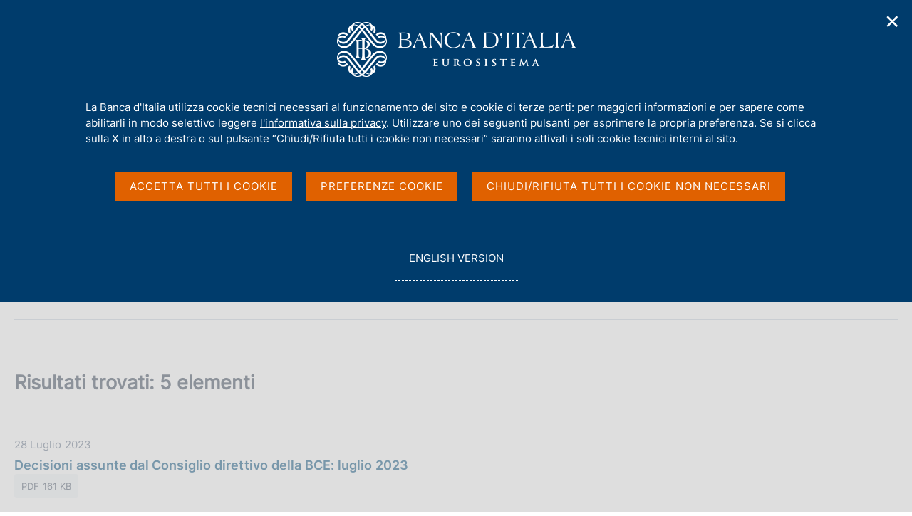

--- FILE ---
content_type: text/html;charset=UTF-8
request_url: https://www.bancaditalia.it/media/bce-comunicati/ricerca/ricerca.html?min_anno_pubblicazione=2023&max_anno_pubblicazione=2023&mese_pubblicazione=07
body_size: 11435
content:
<!DOCTYPE html>
<html lang="it" dir="ltr">

<head>
      
  
      
              
        
          <!-- <html_head v02.01> -->


  
                                                      

            <meta charset="utf-8" />
<meta http-equiv="X-UA-Compatible" content="IE=edge" />
<meta name="viewport" content="width=device-width,initial-scale=1.0,minimum-scale=1.0" />
<meta http-equiv="Content-Security-Policy"
content="default-src 'none';
script-src 'self'  https://s.ytimg.com https://webtrack.bancaditalia.it https://platform.twitter.com https://syndication.twitter.com https://cdn.syndication.twimg.com 'nonce-7y3cqIqlaq7LGg0MFJj65YCj8p0GTQ3u';
style-src 'self' https://fonts.googleapis.com https://platform.twitter.com https://syndication.twitter.com https://ton.twimg.com 'unsafe-inline';
img-src 'self' blob: data: https://i.ytimg.com https://webtrack.bancaditalia.it https://platform.twitter.com https://syndication.twitter.com https://pbs.twimg.com https://abs.twimg.com https://ton.twimg.com;
media-src 'self';
frame-src 'self' https://videoplayer.bancaditalia.it https://www.youtube-nocookie.com   https://platform.twitter.com https://syndication.twitter.com https://cp.horusplayer.com https://player-bdi.iwcast.it https://w.soundcloud.com https://api.soundcloud.com;
font-src 'self' https://fonts.gstatic.com;
connect-src 'self'">
<meta name="twitter:widgets:csp" content="on">
<meta name="twitter:dnt" content="on">
<title>Banca d'Italia - bce-comunicati</title>
<link rel="icon" href="/application/themes/bdi2/img/favicon.png">
<meta name="robots" content="NOINDEX, NOFOLLOW" />
<meta name="copyright" content="(c) Banca d'Italia" />
<meta name="Reply-to" content="webmaster@bancaditalia.it" />
<meta name="author" content="Banca d'Italia" />
<meta property="og:type" content="article" />
<meta property="og:title" content="&#66;&#97;&#110;&#99;&#97;&#32;&#100;&#39;&#73;&#116;&#97;&#108;&#105;&#97;&#32;&#45;&#32;&#98;&#99;&#101;&#45;&#99;&#111;&#109;&#117;&#110;&#105;&#99;&#97;&#116;&#105;" />
<meta property="og:description" content="" />
<meta property="og:url" content="https%3A%2F%2Fwww.bancaditalia.it%2Fmedia%2Fbce-comunicati%2Fricerca%2Fricerca.html%3Fcom.dotmarketing.htmlpage.language%3D102" />
<meta property="og:image" content="https://www.bancaditalia.it/application/themes/bdi2/img/logoGenericoSocial.png" />
<meta property="og:image:type" content="image/png" />
<meta property="og:image:width" content="336" />
<meta property="og:image:height" content="336" />
<meta name="keywords" content="" />
<link rel="stylesheet" href="/application/themes/bdi2/css/site.css" />
<link rel="stylesheet" href="/application/themes/bdi2/css/print.css" />
<script src="/application/themes/bdi2/js/vendor/jquery.js"></script>
  <link href="/application/themes/bdi2/css/cookiePrivacy.css" rel="stylesheet">
  <script src="/application/themes/bdi2/js/cookiePrivacy2.js"></script>
<script src="/application/themes/bdi2/js/plugins.js"></script>
<script src="/application/themes/bdi2/js/splide/splide.js"></script>
<script src="/application/themes/bdi2/js/splideHome.js"></script>
<script src="/application/themes/bdi2/js/bdi-form.js"></script>
<script src="/application/themes/bdi2/js/site.js"></script>

<!-- </html_head v02.01> -->
      
      
  
  </head>
<body>

    <div class="bdi bdi-page-container">
      <a href="#main" class="skip"> Vai al contenuto principale </a>
          
  
      
              
        
                                          

<div class="bdi-header" role="banner">
    <div class="bdi-wrapper">
        <div id="main-nav-wrapper">

            <div id="bdi-hader-content">

                <div class="bdi-header-col-left">
                                      
                    <div class="bdi-header-hamburger">
                        <button type="button" class="bdi-hamburger-menu-icon custom-navbar-toggler" id="hamburgerButton"
                            aria-label="Apri menu di navigazione" aria-controls="menu" aria-expanded="false"
                            data-bs-toggle="navbarcollapsible" data-bs-target="#bdi-navbar">
                            <div class="sr-only">Apri menu di navigazione</div>
                        </button>
                    </div>

                    <div class="wrap-logo-header">
                       <a href="/homepage/index.html" class="logo" title="Torna alla home page" >
                            <div class="sr-only">Home page</div>
                            <img alt="" src="/application/themes/bdi2/img/bdi-logo.svg" aria-hidden="true" />
                        </a>
                    </div>

                </div>

                <div class="bdi-header-col-right">
                    <div class="bdi-header-col-right-wrap">

                        <!-- START MAIN MENU -->
                        <div class="bdi-header-col-right-wrap-menu">

                            <nav id="bdi-menu-desk" class="menu-wrapper navbar has-megamenu"
                                aria-label="Menu principale">
                                <div class="navbar-collapsable" id="bdi-navbar">

                                    <div class="menu-wrapper">

                                        <!-- START WAPPER Close Button -->
                                        <div class="bdi-hamburger-menu-top">
                                            <div class="bdi-hamburger-menu-banner-wrap">
                                                <div class="bdi-wrapper">
                                                    <div class="bdi-hamburger-menu-banner">
                                                        <h2 tabindex="-1">Menu</h2>
                                                        <div class="close-div">
                                                            <button type="button" aria-label="Chiudi il menu"
                                                                class="close-menu" id="closeHamburgerButton">
                                                                <span aria-hidden="true">Chiudi</span>
                                                            </button>
                                                        </div>
                                                    </div>
                                                </div>
                                            </div>

                                            <!-- START LANG -->
                                            <div class="bdi-wrapper">
                                                <div class="bdi-hamburger-language">
                                                    <div class="language-list">
                                                                                                                    <div class="item-lang">
                                                                <span class="burger-lang-selected" aria-hidden="true">IT</span>
                                                            </div>
                                                            <div class="item-lang">
                                                                <a href="/media/bce-comunicati/ricerca/ricerca.html?com.dotmarketing.htmlpage.language=1&amp;min_anno_pubblicazione=2023&amp;max_anno_pubblicazione=2023&amp;mese_pubblicazione=07" title="English Version" class="dropdown-item">
                                                                    <span class="burger-lang-not-selected" aria-hidden="true">EN</span>
                                                                    <div class="sr-only">Go to english version</div>
                                                                </a>
                                                            </div>
                                                                                                            </div>
                                                </div>
                                            </div>

                                        </div>
                                        <!-- END WAPPER Close Button -->

                                        <ul class="navbar-nav">

                                                                                      
                                            
                                              
                                                                                                                                      
                                                                                            
                                              
                                                                                                    
  
      
              
        
          <!-- megamenu voce 1 -->
<li class="bdi-nav-item nav-item dropdown megamenu bdi-menu-first-lev-list">
    <button type="button" class="nav-link dropdown-toggle" data-bs-toggle="dropdown" aria-expanded="false" id="bdi-menu-voce-1" data-focus-mouse="false">
        <span>Chi siamo</span>
    </button>

    <div class="dropdown-menu" role="region"
        aria-labelledby="bdi-menu-voce-1">
        <div class="megamenu">
            <div class="megamenu-row">

                <div class="megamenu-col megamenu-col-4">
                    <div role="group" aria-labelledby="bdi-menu-voce-1-col-1" class="megamenu-col-4-content">
                        <span id="bdi-menu-voce-1-col-1" class="titleSection-menu">Chi siamo</span>
                        		                        <div class="bdi-menu-col-1-sub-1">
                                                            <p>La Banca d'Italia è la banca centrale della Repubblica italiana e persegue finalità d'interesse generale nel settore monetario e finanziario. È parte dell'Eurosistema, composto dalle banche centrali nazionali dell'area euro e dalla Banca centrale europea.</p>
                                                        <a class="megamenu-section-internal-link" href="/chi-siamo/">
                                Vai alla pagina Chi siamo
                            </a>
                        </div>
                        <div class="bdi-menu-col-1-sub-2">

                                                            <img src="/images/megamenu/acquerello-2.png
" alt="Immagine della sezione Chi siamo" aria-hidden="true">
                            
                                                                                                <a class="megamenu-section-internal-link" href="/servizi-cittadino/musei-collezioni/prenotazioni-on-line/index.html">
                                        Visite a Palazzo Koch <div class="sr-only">(si apre in una nuova finestra)</div>
                                    </a>
                                                                                    </div>
                    </div>
                </div>

                <div class="megamenu-col megamenu-col-8">
                    <div role="group" aria-labelledby="bdi-menu-voce-1-col-2" class="megamenu-col-4-content">
                        <span id="bdi-menu-voce-1-col-2" class="titleSection-menu">In questa sezione</span>
                        <div class="bdi-menu-col-2-sub-1">
                            <div class="bdi-menu-col-2-sub-wrap-top">
                                <div class="megamenu-row">

                                    
                                        <div class="megamenu-col">
                                            <div class="col-voci-menu col-voci-menu-sx">
                                                <div class="link-list-wrapper">
                                                    <ul class="link-list">
                                                        <ul class="link-list">
        <li><a class="list-item dropdown-item" href="/chi-siamo/storia/index.html"><span>Storia</span></a></li>
        <li><a class="list-item dropdown-item" href="/chi-siamo/funzioni-governance/index.html"><span>Funzioni e governance</span></a></li>
        <li><a class="list-item dropdown-item" href="/chi-siamo/organizzazione/index.html"><span>Organizzazione</span></a></li>
        <li><a class="list-item dropdown-item" href="/chi-siamo/eurosistema/index.html"><span>Eurosistema</span></a></li>
        <li><a class="list-item dropdown-item" href="/chi-siamo/personale/index.html"><span>Personale</span></a></li>
        <li><a class="list-item dropdown-item" href="/chi-siamo/lavorare-bi/index.html"><span>Lavorare in Banca d'Italia</span></a></li>
        <li><a class="list-item dropdown-item" href="/chi-siamo/sostenibilita/index.html"><span>La Banca d'Italia e la sostenibilità ambientale e sociale</span></a></li>
        <li><a class="list-item dropdown-item" href="/chi-siamo/cybersicurezza/index.html"><span>La Banca d'Italia per la cybersicurezza</span></a></li>
        <li><a class="list-item dropdown-item" href="/chi-siamo/responsabile-trasparenza/index.html"><span>Etica, prevenzione corruzione, trasparenza e protezione dati personali</span></a></li>
        <li><a class="list-item dropdown-item" href="/chi-siamo/beni-immobili/index.html"><span>Patrimonio immobiliare della Banca d'Italia</span></a></li>
</ul>
                                                    </ul>
                                                </div>
                                            </div>
                                        </div>

                                        <div class="megamenu-col">
                                            <div class="col-voci-menu col-voci-menu-dx">
                                                <div class="link-list-wrapper">
                                                    <ul class="link-list">
                                                        <ul class="link-list">
                                                                                                            <li><a class="list-item dropdown-item" href="/chi-siamo/asbi/index.html"><span>Archivio storico</span></a></li>
                                                                                                            <li><a class="list-item dropdown-item" href="/chi-siamo/biblioteca/index.html"><span>Biblioteca</span></a></li>
                                                                                                            <li><a class="list-item dropdown-item" href="/chi-siamo/bilancio/index.html"><span>Bilancio e situazioni contabili mensili</span></a></li>
                                                                                                            <li><a class="list-item dropdown-item" href="/chi-siamo/procedimenti-amministrativi/index.html"><span>Procedimenti amministrativi e diritto di accesso</span></a></li>
                                                                                                            <li><a class="list-item dropdown-item" href="/chi-siamo/provvedimenti/index.html"><span>Provvedimenti e accordi con altre autorità</span></a></li>
                                                                                                            <li><a class="list-item dropdown-item" href="/chi-siamo/partecipazioni-societa/index.html"><span>Partecipazioni in Società</span></a></li>
                                                                                                            <li><a class="list-item dropdown-item" href="/chi-siamo/consulenti/index.html"><span>Incarichi di consulenza e di collaborazione professionale</span></a></li>
                                                                                                            <li><a class="list-item dropdown-item" href="/chi-siamo/bandigara/index.html"><span>Bandi di gara, contratti e fatturazione elettronica</span></a></li>
                                                                                                    </ul>
                                                      <li class="list-link-first">
                                                        <a class="list-item dropdown-item" href="/chi-siamo/">
                                                          <span>Vai alla pagina Chi siamo</span>
                                                        </a>
                                                      </li>
                                                  </ul>
                                                </div>
                                            </div>
                                        </div>

                                    
                                </div>

                                <div class="bdi-menu-col-2-sub-wrap-bottom" role="group" aria-labelledby="bdi-menu-voce-1-col-2-sub">
                                                                            <span id="bdi-menu-voce-1-col-2-sub" class="titleSection-menu">Link utili</span>
                                        <div class="bdi-menu-col-2-sub-wrap-bottom-link-group">
                                            <ul>
                                                                                                <li>
                                                                                                            <a class="bdi-menu-external-link" href="/footer/trasparenza/index.html">
                                                            Trasparenza
                                                        </a>
                                                                                                    </li>
                                                                                                                                                <li>
                                                                                                            <a class="bdi-menu-external-link" href="/pubblicazioni/relazione-gest-sostenibilita/index.html" >
                                                            Relazione sulla gestione e sulla sostenibilità
                                                        </a>
                                                                                                    </li>
                                                                                                                                                <li>
                                                                                                            <a class="bdi-menu-external-link" href="/footer/contatti/index.html">
                                                            Contatti
                                                        </a>
                                                                                                    </li>
                                                                                            </ul>
                                        </div>
                                                                    </div>
                            </div>
                        </div>
                    </div>
                </div>

            </div>
        </div>
    </div>
</li>
      
      
  
                                                  
                                                                                            
                                            
                                              
                                                                                                                                      
                                                                                            
                                              
                                                                                                    
  
      
              
        
          <!-- megamenu voce 2 -->
<li class="bdi-nav-item nav-item dropdown megamenu bdi-menu-first-lev-list">
    <button type="button" class="nav-link dropdown-toggle" data-bs-toggle="dropdown" aria-expanded="false" id="bdi-menu-voce-2" data-focus-mouse="false">
        <span>Compiti</span>
    </button>
    <div class="dropdown-menu" role="region" aria-labelledby="bdi-menu-voce-2">
        <div class="megamenu">
            <div class="megamenu-row">

                <div class="megamenu-col megamenu-col-4">
                    <div role="group" aria-labelledby="bdi-menu-voce-2-col-1" class="megamenu-col-4-content">
                        <span id="bdi-menu-voce-2-col-1" class="titleSection-menu">Compiti</span>
                        		                        <div class="bdi-menu-col-1-sub-1">
                                                            <p>Le principali funzioni della Banca d'Italia sono dirette ad assicurare la stabilità monetaria e la stabilità finanziaria, requisiti indispensabili per un duraturo sviluppo dell'economia.</p>
                                                        <a class="megamenu-section-internal-link" href="/compiti/">
                                Vai alla pagina Compiti
                            </a>
                        </div>
                        <div class="bdi-menu-col-1-sub-2">

                                                            <img src="/images/megamenu/podcast-megamenu.jpg
" alt="Immagine della sezione Compiti" aria-hidden="true">
                                                        
                                                                                                <a class="megamenu-section-internal-link" href="/media/podcast/centrale">
                                        Vai al podcast "Centrale" <div class="sr-only">(si apre in una nuova finestra)</div>
                                    </a>
                                                                                    </div>
                    </div>
                </div>

                <div class="megamenu-col megamenu-col-8">
                    <div role="group" aria-labelledby="bdi-menu-voce-2-col-2" class="megamenu-col-4-content">
                        <span id="bdi-menu-voce-2-col-2" class="titleSection-menu">In questa sezione</span>
                        <div class="bdi-menu-col-2-sub-1">
                            <div class="bdi-menu-col-2-sub-wrap-top">
                                <div class="megamenu-row">

                                    
                                        <div class="megamenu-col">
                                            <div class="col-voci-menu col-voci-menu-sx">
                                                <div class="link-list-wrapper">
                                                    <ul class="link-list">
                                                        <ul class="link-list">
                                                                                                            <li><a class="list-item dropdown-item" href="/compiti/polmon-garanzie/index.html"><span>Attuazione della politica monetaria ed Emergency Liquidity Assistance</span></a></li>
                                                                                                            <li><a class="list-item dropdown-item" href="/compiti/operazioni-cambi/index.html"><span>Attività sul mercato dei cambi</span></a></li>
                                                                                                            <li><a class="list-item dropdown-item" href="/compiti/riserve-portafoglio-rischi/index.html"><span>Riserve in valuta e oro, portafoglio di investimento e servizi di gestione patrimoniale</span></a></li>
                                                                                                            <li><a class="list-item dropdown-item" href="/compiti/emissione-euro/index.html"><span>Emissione euro</span></a></li>
                                                                                                            <li><a class="list-item dropdown-item" href="/compiti/sistema-pagamenti/index.html"><span>Gestione dei sistemi di pagamento</span></a></li>
                                                                                                            <li><a class="list-item dropdown-item" href="/compiti/sispaga-mercati/index.html"><span>Sorveglianza sui mercati e sul sistema dei pagamenti</span></a></li>
                                                                                                            <li><a class="list-item dropdown-item" href="/compiti/tesoreria/index.html"><span>Tesoreria</span></a></li>
                                                                                                            <li><a class="list-item dropdown-item" href="/compiti/operazioni-mef/index.html"><span>Aste in titoli di Stato e altre operazioni per conto del Tesoro</span></a></li>
                                                                                                    </ul>
                                                    </ul>
                                                </div>
                                            </div>
                                        </div>

                                        <div class="megamenu-col">
                                            <div class="col-voci-menu col-voci-menu-dx">
                                                <div class="link-list-wrapper">
                                                    <ul class="link-list">
                                                        <ul class="link-list">
<li><a class="list-item dropdown-item" href="/compiti/ricerca-economica/index.html"><span>Ricerca, statistiche e relazioni internazionali</span></a></li>
<li><a class="list-item dropdown-item" href="/compiti/vigilanza/index.html"><span>Vigilanza sul sistema bancario e finanziario</span></a></li>
<li><a class="list-item dropdown-item" href="/compiti/tutela-educazione/index.html"><span>Tutela della clientela ed educazione finanziaria</span></a></li>
<li><a class="list-item dropdown-item" href="/compiti/risoluzione-gestione-crisi/index.html"><span>Risoluzione e gestione delle crisi</span></a></li>
<li><a class="list-item dropdown-item" href="/compiti/supervisione-normativa-antiriciclaggio/index.html"><span>Supervisione e Normativa Antiriciclaggio</span></a></li>
<li><a class="list-item dropdown-item" href="/compiti/stabilita-finanziaria/index.html"><span>Stabilit&agrave; finanziaria</span></a></li>
</ul>
                                                      <li class="list-link-first">
                                                        <a class="list-item dropdown-item" href="/compiti/">
                                                          <span>Vai alla pagina Compiti</span>
                                                        </a>
                                                      </li>
                                                    </ul>
                                                </div>
                                            </div>
                                        </div>

                                    
                                </div>
                                <div class="bdi-menu-col-2-sub-wrap-bottom" role="group" aria-labelledby="bdi-menu-voce-2-col-2-sub">
                                                                            <span id="bdi-menu-voce-2-col-2-sub" class="titleSection-menu">Link utili</span>
                                        <div class="bdi-menu-col-2-sub-wrap-bottom-link-group">
                                            <ul>
                                                                                                <li>
                                                                                                            <a class="bdi-menu-external-link" href="/focus/euro-digitale/index.html">
                                                            Euro Digitale
                                                        </a>
                                                                                                    </li>
                                                                                                                                                <li>
                                                                                                            <a href="https://tassidicambio.bancaditalia.it/terzevalute-wf-ui-web/" target="_blank" rel="noopener noreferrer">
                                                            Portale dei tassi di cambio <div class="sr-only">(si apre in una nuova finestra)</div>
                                                        </a>
                                                                                                    </li>
                                                                                                                                                <li>
                                                                                                            <a class="bdi-menu-external-link" href="/focus/milano-hub/index.html">
                                                            MilanoHub
                                                        </a>
                                                                                                    </li>
                                                                                            </ul>
                                        </div>
                                                                    </div>
                            </div>
                        </div>
                    </div>
                </div>

            </div>
        </div>
    </div>
</li>
      
      
  
                                                  
                                                                                            
                                            
                                              
                                                                                                                                      
                                                                                            
                                              
                                                                                                    
  
      
              
        
          <!-- megamenu voce 3 -->
<li class="bdi-nav-item nav-item dropdown megamenu bdi-menu-first-lev-list">
    <button type="button" class="nav-link dropdown-toggle" data-bs-toggle="dropdown" aria-expanded="false" id="bdi-menu-voce-3" data-focus-mouse="false">
        <span>Servizi al cittadino</span>
    </button>
    <div class="dropdown-menu" role="region" aria-labelledby="bdi-menu-voce-3">
        <div class="megamenu">
            <div class="megamenu-row">

                <div class="megamenu-col megamenu-col-4">
                    <div role="group" aria-labelledby="bdi-menu-voce-3-col-1" class="megamenu-col-4-content">
                        <span id="bdi-menu-voce-3-col-1" class="titleSection-menu">Servizi al cittadino</span>
                        		                        <div class="bdi-menu-col-1-sub-1">
                                                            <p>Qui è possibile accedere ai servizi offerti dalla Banca d'Italia ai cittadini. In ciascuna sezione sono disponibili le informazioni di riferimento ed eventuali moduli.</p>
                                                        <a class="megamenu-section-internal-link" href="/servizi-cittadino/">
                                Vai alla pagina Servizi al cittadino
                            </a>
                        </div>
                        <div class="bdi-menu-col-1-sub-2">

                                                            <img src="/images/megamenu/servizi-cittadino.jpg
" alt="Immagine della sezione Servizi al cittadino" aria-hidden="true">
                                                        
                                                                                                <a class="megamenu-section-external-link" href="https://servizionline.bancaditalia.it/" target="_blank" rel="noopener noreferrer">
                                        Vai alla piattaforma dei Servizi on line <div class="sr-only">(si apre in una nuova finestra)</div>
                                    </a>
                                                                                    </div>
                    </div>
                </div>

                <div class="megamenu-col megamenu-col-8">
                    <div role="group" aria-labelledby="bdi-menu-voce-3-col-2" class="megamenu-col-4-content">
                        <span id="bdi-menu-voce-3-col-2" class="titleSection-menu">In questa sezione</span>
                        <div class="bdi-menu-col-2-sub-1">
                            <div class="bdi-menu-col-2-sub-wrap-top">
                                <div class="megamenu-row">

                                    
                                        <div class="megamenu-col">
                                            <div class="col-voci-menu col-voci-menu-sx">
                                                <div class="link-list-wrapper">
                                                    <ul class="link-list">
                                                        <ul class="link-list">
<li><a class="list-item dropdown-item" href="/servizi-cittadino/servizi/esposti/index.html"><span>Presentazione di esposti</span></a></li>
<li><a class="list-item dropdown-item" href="/servizi-cittadino/servizi/ricorso-abf/index.html"><span>Ricorsi all'Arbitro Bancario Finanziario</span></a></li>
<li><a class="list-item dropdown-item" href="/servizi-cittadino/servizi/accesso-cr/index.html"><span>Accesso ai dati della Centrale dei Rischi</span></a></li>
<li><a class="list-item dropdown-item" href="/servizi-cittadino/servizi/accesso-cai/index.html"><span>Accesso ai dati della Centrale di allarme interbancaria</span></a></li>
<li><a class="list-item dropdown-item" href="/servizi-cittadino/servizi/albi-elenchi/index.html"><span>Consultazione albi ed elenchi di banche e altri intermediari</span></a></li>
  
  
  <li><a class="list-item dropdown-item" href="/servizi-cittadino/musei-e-visite/index.html"><span>Musei e visite</span></a></li>
<li><a class="list-item dropdown-item" href="/servizi-cittadino/mostre-ed-eventi/index.html"><span>Mostre ed eventi</span></a></li>
  
  
  
  
</ul>
                                                    </ul>
                                                </div>
                                            </div>
                                        </div>

                                        <div class="megamenu-col">
                                            <div class="col-voci-menu col-voci-menu-dx">
                                                <div class="link-list-wrapper">
                                                    <ul class="link-list">
                                                        <ul class="link-list">
<li><a class="list-item dropdown-item" href="/servizi-cittadino/servizi/vaglia-cambiari/index.html"><span>Pagamento dei vaglia cambiari</span></a></li>
<li><a class="list-item dropdown-item" href="/servizi-cittadino/servizi/servizi-tesoreria/index.html"><span>Incassi e versamenti in Tesoreria dello Stato</span></a></li>
<li><a class="list-item dropdown-item" href="/servizi-cittadino/servizi/cambio-banconote/index.html"><span>Cambio di banconote e monete</span></a></li>
<li><a class="list-item dropdown-item" href="/servizi-cittadino/servizi/banconote-sospette/index.html"><span>Verifica delle banconote sospette di falsit&agrave;</span></a></li>
<li><a class="list-item dropdown-item" href="/servizi-cittadino/servizi/accesso-asbi/index.html"><span>Servizi dell'Archivio Storico</span></a></li>
<li><a class="list-item dropdown-item" href="/servizi-cittadino/servizi/servizi-biblioteca/index.html"><span>Servizi della biblioteca</span></a></li>
</ul>
                                                      <li class="list-link-first">
                                                        <a class="list-item dropdown-item" href="/servizi-cittadino/">
                                                          <span>Vai alla pagina Servizi al cittadino</span>
                                                        </a>
                                                      </li>
                                                    </ul>
                                                </div>
                                            </div>
                                        </div>

                                    
                                </div>
                                
                                <div class="bdi-menu-col-2-sub-wrap-bottom" role="group" aria-labelledby="bdi-menu-voce-3-col-2-sub">
                                                                            <span id="bdi-menu-voce-3-col-2-sub" class="titleSection-menu">Link utili</span>
                                        <div class="bdi-menu-col-2-sub-wrap-bottom-link-group">
                                            <ul>
                                                                                                <li>
                                                                                                            <a class="bdi-menu-external-link" href="/servizi-cittadino/musei-collezioni/collezione-arte/index.html">
                                                            Collezione d'arte
                                                        </a>
                                                                                                    </li>
                                                                                                                                                <li>
                                                                                                            <a class="bdi-menu-external-link" href="/focus/cybersicurezza/truffe-cyber" >
                                                            Cosa fare se si viene truffati
                                                        </a>
                                                                                                    </li>
                                                                                                                                                <li>
                                                                                                            <a href="https://economiapertutti.bancaditalia.it/" target="_blank" rel="noopener noreferrer">
                                                            Portale dell'educazione finanziaria <div class="sr-only">(si apre in una nuova finestra)</div>
                                                        </a>
                                                                                                    </li>
                                                                                            </ul>
                                        </div>
                                                                    </div>
                            </div>
                        </div>
                    </div>
                </div>

            </div>
        </div>
    </div>
</li>
      
      
  
                                                  
                                                                                            
                                            
                                              
                                                                                                                                      
                                                                                            
                                              
                                                                                                    
  
      
              
        
          <!-- megamenu voce 4 -->
<li class="bdi-nav-item nav-item dropdown megamenu bdi-menu-first-lev-list">
    <button type="button" class="nav-link dropdown-toggle" data-bs-toggle="dropdown" aria-expanded="false" id="bdi-menu-voce-4" data-focus-mouse="false">
        <span>Pubblicazioni</span>
    </button>

    <div class="dropdown-menu" role="region"
        aria-labelledby="bdi-menu-voce-4">
        <div class="megamenu">
            <div class="megamenu-row">

                <div class="megamenu-col megamenu-col-4">
                    <div role="group" aria-labelledby="bdi-menu-voce-4-col-1" class="megamenu-col-4-content">
                        <span id="bdi-menu-voce-4-col-1" class="titleSection-menu">Pubblicazioni</span>
                        		                        <div class="bdi-menu-col-1-sub-1">
                                                            <p>Le pubblicazioni della Banca d'Italia riflettono le attività svolte dall'Istituto e sono a carattere economico-finanziario, storico e giuridico.</p>
                                                        <a class="megamenu-section-internal-link" href="/pubblicazioni/index.html">
                                Vai alla pagina Pubblicazioni
                            </a>
                        </div>
                        <div class="bdi-menu-col-1-sub-2">

                                                            <img src="/images/megamenu/menu-media.jpg
" alt="Immagine della sezione Pubblicazioni" aria-hidden="true">
                            
                                                                                                <a class="megamenu-section-internal-link" href="/media/agenda/index.html?agenda-filter=pubblicazioni&filter=pubblicazioni">
                                        Agenda delle pubblicazioni <div class="sr-only">(si apre in una nuova finestra)</div>
                                    </a>
                                                                                    </div>
                    </div>
                </div>

                <div class="megamenu-col megamenu-col-8">
                    <div role="group" aria-labelledby="bdi-menu-voce-4-col-2" class="megamenu-col-4-content">
                        <span id="bdi-menu-voce-4-col-2" class="titleSection-menu">In questa sezione</span>
                        <div class="bdi-menu-col-2-sub-1">
                            <div class="bdi-menu-col-2-sub-wrap-top">
                                <div class="megamenu-row">

                                    
                                        <div class="megamenu-col">
                                            <div class="col-voci-menu col-voci-menu-sx">
                                                <div class="link-list-wrapper">
                                                    <ul class="link-list">
                                                        <ul class="link-list">
    <li><a class="list-item dropdown-item" href="/pubblicazioni/menu/pubblicazioni-istituzionali.html"><span>Pubblicazioni istituzionali</span></a></li>
    <li><a class="list-item dropdown-item" href="/pubblicazioni/menu/interventi-memorie.html"><span>Interventi</span></a></li>
    <li><a class="list-item dropdown-item" href="/pubblicazioni/menu/ricerca-analisi.html"><span>Ricerca e analisi</span></a></li>
    <li><a class="list-item dropdown-item" href="/pubblicazioni/menu/educazione-finanziaria.html"><span>Educazione finanziaria</span></a></li>    
    <!--li><a class="list-item dropdown-item" href="/pubblicazioni/menu/pubblicazioni-giuridiche.html"><span>Pubblicazioni giuridiche</span></a></li-->
</ul>
                                                    </ul>
                                                </div>
                                            </div>
                                        </div>

                                        <div class="megamenu-col">
                                            <div class="col-voci-menu col-voci-menu-dx">
                                                <div class="link-list-wrapper">
                                                    <ul class="link-list">
                                                        <ul class="link-list">
  <li><a class="list-item dropdown-item" href="/pubblicazioni/menu/pubblicazioni-bce.html"><span>Pubblicazioni BCE</span></a></li>
      <li><a class="list-item dropdown-item" href="/pubblicazioni/menu/statistiche.html"><span>Pubblicazioni statistiche</span></a></li>
    <!--li><a class="list-item dropdown-item" href="/pubblicazioni/menu/mercati-sistemi-pagamento.html"><span>Pubblicazioni su mercati e sistemi di pagamento</span></a></li-->
    <li><a class="list-item dropdown-item" href="/pubblicazioni/menu/pubblicazioni-dismesse.html"><span>Pubblicazioni dismesse</span></a></li>
    <!--li><a class="list-item dropdown-item" href="/pubblicazioni/menu/pubblicazioni-vigilanza.html"><span>Pubblicazioni di vigilanza</span></a></li>
    <li><a class="list-item dropdown-item" href="/pubblicazioni/menu/pubblicazioni-archivistiche-bibliografiche.html"><span>Pubblicazioni archivistiche e bibliografiche</span></a></li>
    <li><a class="list-item dropdown-item" href="/pubblicazioni/menu/pubblicazioni-educazione-finanziaria.html"><span>Pubblicazioni sull'educazione finanziaria</span></a></li>
    <li><a class="list-item dropdown-item" href="/pubblicazioni/menu/atti-seminari-convegni.html"><span>Atti, seminari e convegni</span></a></li-->

</ul>
                                                      <li class="list-link-first">
                                                        <a class="list-item dropdown-item" href="/pubblicazioni/">
                                                          <span>Vai alla pagina Pubblicazioni</span>
                                                        </a>
                                                      </li>
                                                  </ul>
                                                </div>
                                            </div>
                                        </div>

                                    
                                </div>

                                <div class="bdi-menu-col-2-sub-wrap-bottom" role="group" aria-labelledby="bdi-menu-voce-4-col-2-sub">
                                                                            <span id="bdi-menu-voce-4-col-2-sub" class="titleSection-menu">Modalità di navigazione delle pubblicazioni</span>
                                        <div class="bdi-menu-col-2-sub-wrap-bottom-link-group">
                                            <ul>
                                                                                                <li>
                                                                                                            <a class="bdi-menu-external-link" href="/pubblicazioni/pubblicazioni-per-categoria.html">
                                                            Ordinamento categorico
                                                        </a>
                                                                                                    </li>
                                                                                                                                                <li>
                                                                                                            <a class="bdi-menu-external-link" href="/pubblicazioni/elenco-alfabetico-pubblicazioni.html" >
                                                            Ordinamento alfabetico
                                                        </a>
                                                                                                    </li>
                                                                                                                                            </ul>
                                        </div>
                                                                    </div>
                            </div>
                        </div>
                    </div>
                </div>

            </div>
        </div>
    </div>
</li>
      
      
  
                                                  
                                                                                            
                                            
                                              
                                                                                                                                      
                                                                                            
                                              
                                                                                                    
  
      
              
        
          <!-- megamenu voce 5 -->
<li class="bdi-nav-item nav-item dropdown megamenu bdi-menu-first-lev-list">
    <button type="button" class="nav-link dropdown-toggle" data-bs-toggle="dropdown" aria-expanded="false" id="bdi-menu-voce-5" data-focus-mouse="false">
        <span>Statistiche</span>
    </button>
    <div class="dropdown-menu" role="region" aria-labelledby="bdi-menu-voce-5">
        <div class="megamenu">
            <div class="megamenu-row">

                <div class="megamenu-col megamenu-col-4">
                    <div role="group" aria-labelledby="bdi-menu-voce-3-col-5" class="megamenu-col-4-content">
                        <span id="bdi-menu-voce-3-col-1" class="titleSection-menu">Statistiche</span>
                        		                        <div class="bdi-menu-col-1-sub-1">
                                                            <p>Le ricerche, le analisi empiriche e i confronti internazionali sviluppati in Banca d'Italia si fondano su un vasto patrimonio di statistiche, elaborate e diffuse seguendo i migliori standard internazionali e messe a disposizione del pubblico.</p>
                                                        <a class="megamenu-section-internal-link" href="/statistiche/">
                                Vai alla pagina Statistiche
                            </a>
                        </div>
                        <div class="bdi-menu-col-1-sub-2">

                                                            <img src="/images/megamenu/Stats-4.jpg
" alt="Immagine della sezione Statistiche" aria-hidden="true">
                                                        
                                                                                                <a class="megamenu-section-external-link" href="https://youtu.be/00ynUpG3VBU" target="_blank" rel="noopener noreferrer">
                                        Vai al video "The Dissemination of Banca d'Italia’s microdata" <div class="sr-only">(si apre in una nuova finestra)</div>
                                    </a>
                                                                                    </div>
                    </div>
                </div>

                <div class="megamenu-col megamenu-col-8">
                    <div role="group" aria-labelledby="bdi-menu-voce-4-col-2" class="megamenu-col-4-content">
                        <span id="bdi-menu-voce-4-col-2" class="titleSection-menu">In questa sezione</span>
                        <div class="bdi-menu-col-2-sub-1">
                            <div class="bdi-menu-col-2-sub-wrap-top">
                                <div class="megamenu-row">

                                    
                                        <div class="megamenu-col">
                                            <div class="col-voci-menu col-voci-menu-sx">
                                                <div class="link-list-wrapper">
                                                    <ul class="link-list">
                                                        <div role="group" aria-labelledby="bdi-menu-voce-4-col-2-innnest-group-1" class="megamenu-innest-group"><span id="bdi-menu-voce-4-col-2-innnest-group-1" class="titleSection-menu">tematiche</span>
<ul class="link-list">
<li><a class="list-item dropdown-item" href="/statistiche/tematiche/moneta-intermediari-finanza/index.html"><span>Banche, istituzioni finanziarie, moneta e mercato finanziario</span></a></li>
<li><a class="list-item dropdown-item" href="/statistiche/tematiche/conti-patrimoniali/index.html"><span>Conti finanziari, patrimoniali e distributivi</span></a></li>
<li><a class="list-item dropdown-item" href="/statistiche/tematiche/finanza-pubblica/index.html"><span>Finanza pubblica</span></a></li>
<li><a class="list-item dropdown-item" href="/statistiche/tematiche/rapporti-estero/index.html"><span>Rapporti con l'Estero</span></a></li>
<li><a class="list-item dropdown-item" href="/statistiche/tematiche/statistiche-sistema-pagamenti/index.html"><span>Sistema dei pagamenti</span></a></li>
<li><a class="list-item dropdown-item" href="/statistiche/tematiche/indagini-famiglie-imprese/index.html"><span>Indagini su famiglie e imprese</span></a></li>
<li><a class="list-item dropdown-item" href="/statistiche/tematiche/indicatori/index.html"><span>Principali indicatori dell'economia italiana e dell'area dell'euro</span></a></li>
<li><a class="list-item dropdown-item" href="/statistiche/tematiche/statistiche-area-euro/index.html"><span>Statistiche dell'Eurosistema</span></a></li>
<li><a class="list-item dropdown-item" href="/statistiche/tematiche/statistiche-pubblicazioni-economiche/index.html"><span>Statistiche diffuse nelle pubblicazioni economiche</span></a></li>
<li><a class="list-item dropdown-item" href="/statistiche/tematiche/stat-storiche/index.html"><span>Statistiche storiche</span></a></li>
</ul>
</div>
<div role="group" aria-labelledby="bdi-menu-voce-4-col-2-innnest-group-2" class="megamenu-innest-group"><span id="bdi-menu-voce-4-col-2-innnest-group-2" class="titleSection-menu titleSection-menu-2">diffusione dati</span>
<ul class="link-list">
<li><a class="list-item dropdown-item" href="/statistiche/basi-dati/bds/index.html"><span>Statistiche aggregate - Base Dati Statistica</span></a></li>
<li><a class="list-item dropdown-item" href="/statistiche/basi-dati/rdc/index.html"><span>Dati granulari - Research Data Center</span></a></li>
<li><a class="list-item dropdown-item" href="/statistiche/basi-dati/ibis/index.html"><span>IBIS - Serie storica bilanci Banca d'Italia</span></a></li>
</ul>
</div>
                                                    </ul>
                                                </div>
                                            </div>
                                        </div>

                                        <div class="megamenu-col">
                                            <div class="col-voci-menu col-voci-menu-dx">
                                                <div class="link-list-wrapper">
                                                    <ul class="link-list">
                                                        <div role="group" aria-labelledby="bdi-menu-voce-4-col-2-innnest-group-3" class="megamenu-innest-group"><span id="bdi-menu-voce-4-col-2-innnest-group-3" class="titleSection-menu">raccolta dati</span>
<ul class="link-list">
<li><a class="list-item dropdown-item" href="/statistiche/raccolta-dati/informazioni-generali/index.html"><span>Informazioni generali sulla raccolta dati</span></a></li>
<li><a class="list-item dropdown-item" href="/statistiche/raccolta-dati/segnalazioni/index.html"><span>Segnalazioni creditizie e finanziarie</span></a></li>
<li><a class="list-item dropdown-item" href="/statistiche/raccolta-dati/centrale-rischi/index.html"><span>Centrale dei rischi</span></a></li>
<li><a class="list-item dropdown-item" href="/statistiche/raccolta-dati/direct-reporting/index.html"><span>Direct reporting e altre statistiche sull'estero</span></a></li>
<li><a class="list-item dropdown-item" href="/statistiche/raccolta-dati/indagine-derivati/index.html"><span>Indagine triennale derivati</span></a></li>
<li><a class="list-item dropdown-item" href="/statistiche/raccolta-dati/sistema-informativo-statistico/index.html"><span>Sistema informativo statistico</span></a></li>
</ul>
</div>
<div role="group" aria-labelledby="bdi-menu-voce-4-col-2-innnest-group-4" class="megamenu-innest-group"><span id="bdi-menu-voce-4-col-2-innnest-group-4" class="titleSection-menu titleSection-menu-2">servizi</span>
<ul class="link-list">
<li><a class="list-item dropdown-item" href="/statistiche/servizi/elaborazioni-personalizzate/index.html"><span>Richiesta elaborazioni personalizzate</span></a></li>
<li><a class="list-item dropdown-item" href="/statistiche/servizi/prima-informazione/index.html"><span>Servizio di prima informazione</span></a></li>
<li><a class="list-item dropdown-item" href="/statistiche/servizi/flussi-ritorno/index.html"><span>Flussi di ritorno</span></a></li>
<li><a class="list-item dropdown-item" href="/statistiche/servizi/isin-anagrafe-titoli/index.html"><span>Anagrafe Titoli, Servizio di codifica ISIN, Segnalazioni ex Art. 129 TUB e Cartolarizzazioni</span></a></li>
<li><a class="list-item dropdown-item" href="/statistiche/servizi/spv/index.html"><span>Elenco delle Societ&agrave; Veicolo di Cartolarizzazione (SVC)</span></a></li>
<li><a class="list-item dropdown-item" href="/statistiche/servizi/collaborazione-istituzioni/index.html"><span>Collaborazione con altre Istituzioni</span></a></li>
</ul>
</div>
                                                      <li class="list-link-first">
                                                        <a class="list-item dropdown-item" href="/statistiche/">
                                                          <span>Vai alla pagina Statistiche</span>
                                                        </a>
                                                      </li>
                                                    </ul>
                                                </div>
                                            </div>
                                        </div>

                                    
                                </div>

                                <div class="bdi-menu-col-2-sub-wrap-bottom" role="group" aria-labelledby="bdi-menu-voce-5-col-2-sub">
                                                                            <span id="bdi-menu-voce-5-col-2-sub" class="titleSection-menu">Link utili</span>
                                        <div class="bdi-menu-col-2-sub-wrap-bottom-link-group">
                                            <ul>
                                                                                                <li>
                                                                                                            <a class="bdi-menu-external-link" href="/media/agenda/index.html?filter=statistiche">
                                                            Agenda delle Statistiche
                                                        </a>
                                                                                                    </li>
                                                                                                                                                <li>
                                                                                                            <a class="bdi-menu-external-link" href="/statistiche/contatti/index.html" >
                                                            Scrivi a Statistiche
                                                        </a>
                                                                                                    </li>
                                                                                                                                            </ul>
                                        </div>
                                                                    </div>
                            </div>
                        </div>
                    </div>
                </div>

            </div>
        </div>
    </div>
</li>
      
      
  
                                                  
                                                                                            
                                            
                                              
                                                                                                                                      
                                                                                            
                                              
                                                                                                    
  
      
              
        
          <!-- megamenu voce 6 -->
<li class="bdi-nav-item nav-item dropdown megamenu bdi-menu-first-lev-list">
    <button type="button" class="nav-link dropdown-toggle" data-bs-toggle="dropdown" aria-expanded="false" id="bdi-menu-voce-6" data-focus-mouse="false">
        <span>Media</span>
    </button>
    <div class="dropdown-menu" role="region" aria-labelledby="bdi-menu-voce-6">
        <div class="megamenu">
            <div class="megamenu-row">

                <div class="megamenu-col megamenu-col-4">
                    <div role="group" aria-labelledby="bdi-menu-voce-6-col-1" class="megamenu-col-4-content">
                        <span id="bdi-menu-voce-6-col-1" class="titleSection-menu">Media</span>
                        		                        <div class="bdi-menu-col-1-sub-1">
                                                            <p>Qui è possibile consultare i contenuti multimediali della Banca d'Italia (audio, video, stampa), le interviste, i comunicati ufficiali, gli approfondimenti e i kit informativi per i media.</p>
                                                        <a class="megamenu-section-internal-link" href="/media/">
                                Vai alla pagina Media
                            </a>
                        </div>
                        <div class="bdi-menu-col-1-sub-2">

                                                            <img src="/images/megamenu/menu-media-2.png
" alt="Immagine della sezione Media" aria-hidden="true">
                                                        
                                                    </div>
                    </div>
                </div>

                <div class="megamenu-col megamenu-col-8">
                    <div role="group" aria-labelledby="bdi-menu-voce-6-col-2" class="megamenu-col-4-content">
                        <span id="bdi-menu-voce-6-col-2" class="titleSection-menu">In questa sezione</span>
                        <div class="bdi-menu-col-2-sub-1">
                            <div class="bdi-menu-col-2-sub-wrap-top">
                                <div class="megamenu-row">

                                    
                                        <div class="megamenu-col">
                                            <div class="col-voci-menu col-voci-menu-sx">
                                                <div class="link-list-wrapper">
                                                    <ul class="link-list">
                                                        <ul class="link-list">
<li><a class="list-item dropdown-item" href="/media/notizie/index.html"><span>Notizie</span></a></li>
<li><a class="list-item dropdown-item" href="/media/comunicati/index.html"><span>Comunicati Stampa</span></a></li>
<li><a class="list-item dropdown-item" href="/media/approfondimenti/index.html"><span>Approfondimenti</span></a></li>
<li><a class="list-item dropdown-item" href="/media/agenda/index.html"><span>Agenda</span></a></li>
<li><a class="list-item dropdown-item" href="/media/podcast/index.html"><span>Podcast</span></a></li>
   
</ul>
                                                    </ul>
                                                </div>
                                            </div>
                                        </div>

                                        <div class="megamenu-col">
                                            <div class="col-voci-menu col-voci-menu-dx">
                                                <div class="link-list-wrapper">
                                                    <ul class="link-list">
                                                        <ul class="link-list">  
<li><a class="list-item dropdown-item" href="/media/bce-comunicati/index.html"><span>Comunicati stampa BCE</span></a></li>
<li><a class="list-item dropdown-item" href="/media/interviste/index.html"><span>Interviste</span></a></li>
<li><a class="list-item dropdown-item" href="/media/infokit/index.html"><span>InfoKit</span></a></li>
<li><a class="list-item dropdown-item" href="/media/fact/index.html"><span>&Egrave; vero che?</span></a></li>
  
  
    <li><a class="list-item dropdown-item" href="/media/foto/index.html"><span>Foto</span></a></li>
<li><a class="list-item dropdown-item" href="/media/video/index.html"><span>Video</span></a></li>
  
</ul>
                                                      <li class="list-link-first">
                                                        <a class="list-item dropdown-item" href="/media/">
                                                          <span>Vai alla pagina Media</span>
                                                        </a>
                                                      </li>
                                                    </ul>
                                                </div>
                                            </div>
                                        </div>

                                    
                                </div>
                                <div class="bdi-menu-col-2-sub-wrap-bottom" role="group" aria-labelledby="bdi-menu-voce-6-col-2-sub">
                                                                            <span id="bdi-menu-voce-6-col-2-sub" class="titleSection-menu">Link utili</span>
                                        <div class="bdi-menu-col-2-sub-wrap-bottom-link-group">
                                            <ul>
                                                                                                <li>
                                                                                                            <a href="https://alert.bancaditalia.it/webApp/subscribe?LANGUAGE=it" target="_blank" rel="noopener noreferrer">
                                                            E-mail alert <div class="sr-only">(si apre in una nuova finestra)</div>
                                                        </a>
                                                                                                    </li>
                                                                                                                                                                                            </ul>
                                        </div>
                                                                    </div>
                            </div>
                        </div>
                    </div>
                </div>

            </div>
        </div>
    </div>
</li>
      
      
  
                                                  
                                                                                            
                                                                                    </ul>

                                    </div>

                                </div>
                            </nav>

                        </div>
                        <!-- END MAIN MENU -->

                        <div class="bdi-header-col-right-wrap-utility">
                            <div class="bdi-header-col-right-wrap-utility-content">

                                                                <div class="bdi-header-col-right-wrap-utility-search">
                                    <a href="/ricerca/" title="Cerca nel sito">
                                        <img src="/application/themes/bdi2/img/header-icon-search.svg" alt="Ricerca icona" aria-hidden="true">
                                        <span class="sr-only">Cerca nel sito</span>
                                        <span class="bdi-header-search-divider" aria-hidden="true">|</span>
                                    </a>
                                </div>
                                
                                <div class="bdi-header-col-right-wrap-utility-lang">
                                    <div class="language">
                                        <div class="language-switcher-language-url">
                                                                                            <button aria-label="Menu selezione lingua - Lingua corrente italiano"class="label" aria-expanded="false">
                                                    <span class="text" aria-hidden="true">IT</span>
                                                </button>
                                                <div aria-hidden="true" class="menu-language Header-language-other">
                                                    <ul>
                                                        <!--mostriamo solo le altre lingue oltre a quella corrente-->
                                                        <li class="en menuitem">
                                                            <a href="/media/bce-comunicati/ricerca/ricerca.html?com.dotmarketing.htmlpage.language=1&amp;min_anno_pubblicazione=2023&amp;max_anno_pubblicazione=2023&amp;mese_pubblicazione=07" title="English Version" hreflang="en" lang="en">
                                                                <span>EN</span>
                                                                <div class="sr-only">Go to english version</div>
                                                            </a>
                                                        </li>
                                                    </ul>
                                                </div>
                                                                                    </div>
                                    </div>
                                </div>
                            </div>
                        </div>

                    </div>
                </div>

            </div>

        </div>
    </div>
</div>

  
      
      
  
  
        <div class="main" role="main" id="main">
            <div class="content">
                              
                                
                              
                              
                              
                              
                              
                                      
  
      
              
        
             
  
      
              
        
          




                         
<!-- START BREADCRUMB BLUE -->
<div class="bdi-page-title-wrapper-blue">
    <div class="bdi-wrapper">
        <div class="bdi-breadcrumb-wrap">
            <nav class="breadcrumb" aria-label="Sei qui:">
                <ol class="breadcrumb-content">
                  <li>
                      <a href="/homepage/index.html">Home</a>
                      <span aria-hidden="true">/</span>
                  </li>
                                                                                                                            <li>     
                          <a href="/media/index.html">Media</a>
                          <span aria-hidden="true">/</span>
                        </li>
                                                                                                                                                                      <li>     
                          <a href="/media/bce-comunicati/index.html">Comunicati stampa BCE</a>
                          <span aria-hidden="true">/</span>
                        </li>
                                                                                                                                          
                  
                                                        <li>Ricerca</li>
                                  </ol>
            </nav>
        </div>
    </div>
</div>
<!-- END BREADCRUMB BLUE -->
  
  
      
      
  
   <div class="bdi-page-title-wrapper">
    <div class="bdi-wrapper">
       <div class="bdi-page-title-row">
            <div class="page-title-col-1">   
                 <h1>
                    <h1>Risultati della ricerca</h1>
                  </h1>
             </div>
         </div>
    </div>
</div>
      
<div class="bdi-wrapper">
               		       	
		   
			  
      		   		   		
   
   				         		
   		       
	    

   













    














        <div class="bdi-find-elements">
            <p>Trova elementi</p>
            <dl>
                <div>
                    <dt>All'interno di</dt>
                                        Comunicati stampa BCE                </div>
                <div>
                                                                                                                            <dt>Con data</dt>
                        <dd>
                            Luglio                                     2023
                            </dd>
                                    </div>
                <div>
                     <dt>Dove si trovano le parole</dt>                     
                     <dd>nel titolo e nel sommario</dd>
                </div>
            </dl>
        </div>
    
            <div class="bdi-container-3-1">
                <div class="bdi-main-column">
                    <div class="bdi-search-results" id="search-results">
                                              <h2 tabindex="-1">Risultati trovati: 
                           <strong>5  elementi</strong></h2>
                                                                    <ol start="1">
                                                            <li>
                                    <div class="bdi-result-date">
                                        <div class="sr-only">Data Pubblicazione:</div>
                                        28 Luglio 2023
                                    </div>
                                    <div class="bdi-title-and-category category-match">
                                        <a class="bdi-result-title" href="/media/bce-comunicati/documenti/2023/ecb.gc230728.it.pdf
">
                                            Decisioni assunte dal Consiglio direttivo della BCE: luglio 2023
                                        </a>
                                        <div class="bdi-result-category">
                                         PDF
                                              161 KB
                                       </div>
                                    </div>                                 
                                       
                                </li>
                                                            <li>
                                    <div class="bdi-result-date">
                                        <div class="sr-only">Data Pubblicazione:</div>
                                        27 Luglio 2023
                                    </div>
                                    <div class="bdi-title-and-category category-match">
                                        <a class="bdi-result-title" href="/media/bce-comunicati/documenti/2023/ecb.mp230727.it.pdf
">
                                            Decisioni di politica monetaria del 27 luglio 2023
                                        </a>
                                        <div class="bdi-result-category">
                                         PDF
                                              114 KB
                                       </div>
                                    </div>                                 
                                       
                                </li>
                                                            <li>
                                    <div class="bdi-result-date">
                                        <div class="sr-only">Data Pubblicazione:</div>
                                        25 Luglio 2023
                                    </div>
                                    <div class="bdi-title-and-category category-match">
                                        <a class="bdi-result-title" href="/media/bce-comunicati/documenti/2023/2023-07-25-Press-release-July-2023-BLS.pdf
">
                                            July 2023 euro area bank lending survey (testo in inglese)
                                        </a>
                                        <div class="bdi-result-category">
                                         PDF
                                              214 KB
                                       </div>
                                    </div>                                 
                                       
                                </li>
                                                            <li>
                                    <div class="bdi-result-date">
                                        <div class="sr-only">Data Pubblicazione:</div>
                                        24 Luglio 2023
                                    </div>
                                    <div class="bdi-title-and-category category-match">
                                        <a class="bdi-result-title" href="/media/bce-comunicati/documenti/2023/CS-ECB-consults-on-Guide-on-effective-risk-data-aggregation-07-24-2023.pdf
">
                                            ECB consults on Guide on effective risk data aggregation and risk reporting (testo in inglese)
                                        </a>
                                        <div class="bdi-result-category">
                                         PDF
                                              117 KB
                                       </div>
                                    </div>                                 
                                       
                                </li>
                                                            <li>
                                    <div class="bdi-result-date">
                                        <div class="sr-only">Data Pubblicazione:</div>
                                        4 Luglio 2023
                                    </div>
                                    <div class="bdi-title-and-category category-match">
                                        <a class="bdi-result-title" href="/media/bce-comunicati/documenti/2023/CS-SESFOD-2023-Q2.pdf
">
                                            Results of the June 2023 Survey on credit terms and conditions (SESFOD). (testo in inglese)
                                        </a>
                                        <div class="bdi-result-category">
                                         PDF
                                              120 KB
                                       </div>
                                    </div>                                 
                                       
                                </li>
                                                    </ol>
                </div>
               </div>
           </div>
        




         
   </div>
      
      
  
                                
                             
                              
                              
                              
                              
                              
                              
                              
                              
                              
                                                                          
                              
                             
                              
                              
                              
                              
                              
                              
                              
                              
                              
            </div>
        </div>

          
  
      
              
        
          <div class="bdi-footer" role="contentinfo">
    <h2 class="sr-only">Footer</h2>
    <div class="bdi-top-footer">
        <div class="bdi-wrapper">
            <div class="bdi-footer-container">
                <div id="bdi-top-footer-col-1" class="bdi-top-footer-col">
                                            		                        <a class="bdi-logo-footer" href="/homepage/index.html">
    <img alt="" src="/application/themes/bdi2/img/bdi-logo-white.svg" aria-hidden="true">       
    <div class="sr-only">(torna all'home page)</div>
</a>
<div id="bdi-footer-address">
    <address>
        via Nazionale 91
        <br>
        00184 Roma
        <br>
        <strong>Tel</strong> +39 06 47921
        <br>
        <abbr title="Posta elettronica certificata">
            <strong>PEC</strong>
        </abbr>
        <a href="mailto:bancaditalia@pec.bancaditalia.it">bancaditalia@pec.bancaditalia.it</a>
        <br>
        <abbr title="Posta elettronica ordinaria"><strong>E-mail</strong></abbr>
        <a href="mailto:email@bancaditalia.it">email@bancaditalia.it</a>
        <br>
        <a href="/footer/contatti">Contatti</a>
    </address>
</div>

<div id="bdi-footer-link-utili">
    <h3 class="sr-only">Link utili</h3>
    <ul>
        <li>
            <a href="/homepage/sitemap-view.html">Mappa del sito</a>
        </li>
        <li>
            <a href="/footer/servizispid">Servizi online con accesso SPID</a>
        </li>
        <li>
            <a href="/chi-siamo/organizzazione/filiali">Filiali</a>
        </li>
        <li>
            <a href="/chi-siamo/lavorare-bi">Lavorare in Banca d'Italia</a>
        </li>
        <li>
            <a href="/compiti/vigilanza/compiti-vigilanza/tegm">Tassi effettivi globali medi (TEGM)</a>
        </li>
        <li>
            <a href="/footer/glossario">Glossario</a>
        </li>
        <li>
            <a href="/footer/faq">FAQ</a>
        </li>
    </ul>
</div>
                                    </div>

                <div id="bdi-top-footer-col-2" class="bdi-top-footer-col">
                                            		                        <div id="bdi-footer-siti-correlati">
    <h3>Siti correlati</h3>
    <ul>
        <li class="footer-extenal-link">  
          <a href="https://uif.bancaditalia.it/" target="_blank" rel="noopener noreferrer">Unità di Informazione Finanziaria (UIF)</a>
        </li>
        <li class="footer-extenal-link">
            <a href="https://www.arbitrobancariofinanziario.it/" target="_blank" rel="noopener noreferrer">Arbitro Bancario e Finanziario (ABF)</a>
        </li>
        <li class="footer-extenal-link">
            <a href="https://www.ivass.it/" target="_blank" rel="noopener noreferrer">IVASS</a>
        </li>
        <li class="footer-extenal-link">
            <a href="https://premioscuola.bancaditalia.it/" target="_blank" rel="noopener noreferrer">Premio per la scuola "Inventiamo una banconota"</a>
        </li>
        <li class="footer-extenal-link">
            <a href="https://economiapertutti.bancaditalia.it/" target="_blank" rel="noopener noreferrer">L'Economia per tutti</a>
        </li>
        <li class="footer-extenal-link">
            <a href="https://www.visiteguidate-bancaditalia.it/" target="_blank" rel="noopener noreferrer">Portale di prenotazione on-line delle visite a Palazzo Koch</a>
        </li>
        <li class="footer-extenal-link">
            <a href="https://www.mudem.it/" target="_blank" rel="noopener noreferrer">Mudem</a>
        </li>
    </ul>
</div>

<div id="bdi-footer-altri-siti">
    <h3>Altri siti</h3>

    <ul>
        <li class="footer-extenal-link">
            <a href="https://www.cipa.it/" target="_blank" rel="noopener noreferrer">Convenzione Interbancaria per l'Automazione (CIPA)</a>
        </li>
        <li class="footer-extenal-link">
            <a href="https://cepr.org/research/research-projects-and-networks/eu-coin" target="_blank" rel="noopener noreferrer">€-coin</a>
        </li>
        <li class="footer-extenal-link">
            <a href="https://www.certfin.it/" target="_blank" rel="noopener noreferrer">CERTFin</a>
        </li>
        <li class="footer-extenal-link">
            <a href="https://www.cooperazionepuma.org/" target="_blank" rel="noopener noreferrer">Cooperazione PUMA</a>
        </li>
        <li class="footer-extenal-link">
            <a href="https://www.bancaditalia.it/footer/banche/index.html">Siti delle banche centrali</a>
        </li>
        <li class="footer-extenal-link">
            <a href="https://www.bankingsupervision.europa.eu/framework/portal/html/index.it.html" target="_blank" rel="noopener noreferrer">Portale della vigilanza bancaria</a>
        </li>
        <li class="footer-extenal-link">
            <a href="https://www.comitatomacroprudenziale.it/" target="_blank" rel="noopener noreferrer">Comitato per le politiche macroprudenziali</a>
        </li>
    </ul>
</div>
                                    </div>

                <div id="bdi-top-footer-col-3" class="bdi-top-footer-col">
                                            		                        <div id="bdi-footer-info-legali">
<h3>Informazioni su questo sito</h3>
<ul>
<li><a  href="/footer/privacy">Informativa Privacy</a></li>
<li><a href="/footer/cookie">Preferenze cookie</a></li>
<li><a href="/footer/disclaimer">Disclaimer</a></li>
<li><a href="/footer/copyright">Copyright</a></li>  
</ul>
</div>
<div id="bdi-footer-altre-info-legali">  
<h3>Altre informazioni legali</h3>
<ul>
<li><a href="/footer/trasparenza">Trasparenza</a></li>
<li><a href="/footer/protezione-dati">Protezione dei dati</a></li>
<li><a href="/footer/firmadigitale">Servizio di certificazione delle chiavi pubbliche</a></li>
<li><a href="/footer/atti-di-notifica">Atti di notifica</a></li>  
</ul>  
</div>
<div id="bdi-footer-follow-us">
<h3>Seguici su</h3>
<ul>
<li><a href="https://www.youtube.com/user/bancaditalia" target="_blank"> <img class="bdi-footer-follow-us-icon" src="/application/themes/bdi2/img/Youtube-Logo-footer.png" alt="Logo YouTube" aria-hidden="true" /> YouTube </a></li>
<li><a href="https://twitter.com/bancaditalia" target="_blank"> <img class="bdi-footer-follow-us-icon" src="/application/themes/bdi2/img/X-Logo-footer.png" alt="Logo X - Twitter" aria-hidden="true" /> X - Banca d&rsquo;Italia </a></li>
<li><a href="https://twitter.com/UfficioStampaBI" target="_blank"> <img class="bdi-footer-follow-us-icon" src="/application/themes/bdi2/img/X-Logo-footer.png" alt="Logo X - Twitter" aria-hidden="true" /> X - Ufficio Stampa </a></li>
<li><a href="https://www.linkedin.com/company/banca-d'italia/" target="_blank"> <img class="bdi-footer-follow-us-icon" src="/application/themes/bdi2/img/linkedin-Logo-footer.png" alt="Logo Linkedin" aria-hidden="true" /> Linkedin </a></li>
<li><a href="https://alert.bancaditalia.it/webApp/rss?LANGUAGE=it"> <img class="bdi-footer-follow-us-icon" src="/application/themes/bdi2/img/rss-icon-footer.png" alt="RSS icona" aria-hidden="true" /> RSS </a></li>
<li><a href="https://alert.bancaditalia.it/webApp/subscribe?LANGUAGE=it"> <img class="bdi-footer-follow-us-icon" src="/application/themes/bdi2/img/email-icon-footer.png" alt="e-mail icona" aria-hidden="true" /> E-mail Alert </a></li>
</ul>
</div>
                                    </div>

            </div>

        </div>
    </div>

    <div class="bdi-bottom-footer">
        <div class="bdi-wrapper">

            <div id="footer-copyright">
                <ul>
                                            <li>&copy; Banca d'Italia</li>
                        <li>IVA 00950501007</li>
                        <li>Codice Fiscale 00997670583</li>
                                    </ul>
            </div>

        </div>
    </div>
    
</div>

      
      
  
                       
  
      
              
        
          <div id="banner-privacy" role="alert">
  <div class="container">
  
    <div class="logo-banner">
         <img src="/application/themes/bdi/images/header/logo.png" alt="Logo Banca d'Italia" />
    </div>
    <div class="lang-text" lang="it" id="bdi-cookie-it" tabindex="0">
      <button id="cb-RejectAll-close-it" type="button" aria-label="Chiudi" class="banner-privacy-close-btn">✕</button>
      <p>
      <span class="screen-reader">Informativa sui cookie:</span>
      La Banca d'Italia utilizza cookie tecnici necessari al funzionamento del sito e cookie di terze parti: per maggiori informazioni e per sapere come abilitarli in modo selettivo leggere <a href="/footer/privacy/index.html">l'informativa sulla privacy</a>. Utilizzare uno dei seguenti pulsanti per esprimere la propria preferenza. Se si clicca sulla X in alto a destra o sul pulsante “Chiudi/Rifiuta tutti i cookie non necessari” saranno attivati i soli cookie tecnici interni al sito.
      </p>
     
      <div class="row-banner">                                   
        <div class="text-center  mt-6 btn-line">
          <button id="cb-AcceptAll" name="cb-AcceptAll" type="button" class="btn btn-light mb-2 btn-coockie">
            <span class="cb_bt-icon-text">Accetta tutti i cookie</span>
          </button>
          <button id="cb-pref" name="cb-pref" type="button" class="btn btn-light mb-2 btn-coockie">
            <span class="cb_bt-icon-text">Preferenze cookie</span>
          </button>
          <button id="cb-RejectAll" name="cb-RejectAll" type="button" class="btn btn-light mb-2 btn-coockie">
            <span class="cb_bt-icon-text">Chiudi/Rifiuta tutti i cookie non necessari</span>
          </button>
        </div>    
      </div>  
      <div class="bdi-lang-switcher">
        <a href="#bdi-cookie-en" class="cookieSwitchLang"><span class="screen-reader">go to </span>english version <i class="fa fa-chevron-right"></i></a>
      </div>
    </div>
    
  
    <div class="lang-text bdi-hidden" lang="en" id="bdi-cookie-en" tabindex="0">
      <button id="cb-RejectAll-close-en" type="button" aria-label="Close" class="banner-privacy-close-btn">✕</button>  
      <p>        
      <span class="screen-reader">About this site's cookies:</span>
      The Bank of Italy uses technical and third-party cookies for the operation of the site: for more information and to know how to selectively enable cookies, read the <a href="/footer/privacy/index.html?lang=en">Privacy Policy</a>.
Click on one of the buttons below to express your preference. If you click "Close/Reject all cookies", only the internal technical cookies of the site will be activated.
      </p>
      <div class="row-banner">                                   
        <div class="text-center  mt-4 btn-line">
          <button id="cb-AcceptAll-en" name="cb-AcceptAll-en" type="button" class="btn btn-light mb-2 btn-coockie">
            <span class="cb_bt-icon-text">Accept all cookies</span>
          </button>
          <button id="cb-pref-en" name="cb-pref-en" type="button" class="btn btn-light mb-2 btn-coockie">
            <span class="cb_bt-icon-text">Go to cookie preferences</span>
          </button>
          <button id="cb-RejectAll-en" name="cb-RejectAll-en" type="button" class="btn btn-light mb-2 btn-coockie">
            <span class="cb_bt-icon-text">Close/Reject all not necessary cookies</span>
          </button>
        </div>    
      </div>  
      <div class="bdi-lang-switcher">
      <a href="#bdi-cookie-it" class="cookieSwitchLang"><span class="screen-reader">leggi la </span>versione italiana <i class="fa fa-chevron-right"></i></a>
      </div>
    </div>
  </div>
</div>

      
      
  
          

    </div>

    <p id="__narrator" role="status" aria-live="assertive" class="sr-only"></p>

</body>
</html>

--- FILE ---
content_type: text/css;charset=UTF-8
request_url: https://www.bancaditalia.it/application/themes/bdi2/css/cookiePrivacy.css
body_size: 2473
content:
a.cookieSwitchLang {
  display: inline-block;
  margin-top: 40px;
  padding:20px;
}
#banner-privacy {
  display: none;
  position: fixed;
  z-index: 99999;
  padding: 30px 0 30px 0;
  left: 0;
  top: 0;
  width: 100%;
  font-size: 15px;
  line-height: 1.5;
  color: #fff;
  text-align: center;
  background: #003C6C;
}
#banner-privacy .logo-banner {
  margin-bottom: 30px;
}
#banner-privacy .btn-cookie{
  margin-bottom: 0.5rem;
  margin-right: 0.9rem;
}

#banner-privacy .container{
  padding-right: 120px;
  padding-left: 120px;
  margin-right: auto;
  margin-left: auto;
}

@media screen and (max-width: 768px) {
  #banner-privacy .container{
    padding-left: 15px;
    padding-right: 15px;
  }
}

#banner-privacy .logo-banner img {
  display: block;
  width: 100%;
  max-width: 336px;
  height: auto;
  max-height: 80px;
  margin: 0 auto;
}
#banner-privacy p {
  text-align: left;
  padding: 0;
}
#banner-privacy a {
  color: #fff;
  text-decoration: underline;
  cursor: pointer;
}
#banner-privacy button {
  background-color: #e06100;
  color: white;
  border: none;
  padding: 10px 20px;
  cursor: pointer;
  margin-top: 20px;
  margin-bottom: 20px;
  text-transform: uppercase;
  letter-spacing: 1px;
  font-style: normal;
}
#banner-privacy button:hover, #banner-privacy button:focus, #banner-privacy button:active {
  background-color: #ff7a14;
}
#banner-privacy .bdi-hidden {
  display: none;
}
#banner-privacy :focus {
  outline: none;
}
#banner-privacy ::-moz-focus-inner {
  border: 0;
}
#banner-privacy .bdi-lang-switcher a {
  font-style: normal;
  text-transform: uppercase;
  text-decoration: none;
  border-bottom: 1px dashed;
  color: white;
}
#banner-privacy .bdi-lang-switcher a:hover, #banner-privacy .bdi-lang-switcher a:focus, #banner-privacy .bdi-lang-switcher a:active {
  color: #ff7a14;
  text-decoration: none;
}

.banner-privacy-close-btn {
  position: absolute;
  top: 15px;
  right: 15px;
  background: none !important;
  border: none !important;
  font-size: 1.5rem;
  cursor: pointer;
  color: #FFF !important;
  box-shadow: none !important;
  min-width: auto !important;
  margin: 0px !important;
  padding: 0px !important;
}


.banner-privacy-close-btn:hover,
.banner-privacy-close-btn:focus,
.banner-privacy-close-btn:focus-visible,  
.banner-privacy-close-btn:active {
  color: #ff7a14 !important;
  border: 0 !important;
}


@media screen and (max-height: 500px) {
  #banner-privacy {
    padding: 10px 0;
    font-size: 14px;
    line-height: 1.3;
    min-height: 100%;
  }
  #banner-privacy .logo-banner {
    width: 60%;
    margin: 0 auto 10px auto;
  }
  #banner-privacy button {
    margin-top: 10px;
  }
}
@media screen and (max-height: 320px) {
  #banner-privacy {
    line-height: 1.2;
  }
  #banner-privacy .logo-banner {
    width: 30%;
  }
}
.bdi-no-cookie #banner-privacy {
  display: block;
}

.no-js #banner-privacy, .no-js .bdi-no-cookie #banner-privacy {
  display: none;
}

body.bdi-no-cookie {
  position: relative;
  height: 100%;
  width: 100%;
  overflow: hidden;
}
body.bdi-no-cookie::after {
  content: '';
  display: block;
  position: absolute;
  left: 0;
  top: 0;
  right: 0;
  bottom: 0;
  background-color: rgba(200, 200, 200, 0.6);
  cursor: not-allowed;
  z-index: 2;
}
body.bdi-no-cookie #bdi-ie-cookie-policy-curtain {
  display: block;
  position: absolute;
  left: 0;
  top: 0;
  right: 0;
  bottom: 0;
  background-color: transparent;
  z-index: 1000;
  /*
  -ms-filter:"progid:DXImageTransform.Microsoft.Alpha(Opacity=60)"; // IE8
  filter: alpha(opacity=60); // IE 5-7
  opacity: 0.6;
  */
}


/* Inizio Stile
per la pagina
della privacy
*/

.cb_toggle__display {
  --offset: 0.125rem;
  --diameter: 0.9rem;
  display: inline-flex;
  align-items: center;
  justify-content: space-around;
  box-sizing: content-box;
  width: 2.05rem;
  height: 1.05rem;
  border: 0.1em solid rgb(0 0 0 / 0.2);
  position: relative;
  border-radius: 100vw;
  background-color: #fbe4e2;
  transition: 250ms;
  padding: 0.3em 0.5em;
}
.cb_toggle__display::before {
  content: "";
  z-index: 9200;
  position: absolute;
  top: 50%;
  left: var(--offset);
  box-sizing: border-box;
  /* width: var(--diameter); */
  width: 1.17rem; /*calc(var(--diameter)*1.3);*/
  height: 1.17rem; /*calc(var(--diameter)*1.3);*/
  /* height: var(--diameter); */
  /* border: 0.1em solid rgb(0 0 0 / 0.2); */
  border: 0.1em solid rgba(0, 0, 0, 0.2);
  border-radius: 50%;
  background-color: white;
  transform: translate(-40%, -50%);
  will-change: transform;
  transition: inherit;
  margin-left: 10px;
}

.cb_bt-icon,
.cb_bt-icon-text {
  display: inline-block;
}
.cb_bt-icon {
  width: 1rem;
  height: 1rem;
}

.btn-coockie {
  /*border-radius: 50px;*/
  font-style: normal;
  /*font-weight: 400;*/
  vertical-align: middle;
      padding: 10px 20px;
   /*font-size: 1rem;*/
  line-height: 1.5;
  letter-spacing: 1px;
  background-color: #e06100;
  color: white;
    cursor: pointer;
    margin-top: 20px;
    margin-bottom: 20px;
    text-transform: uppercase;
}

.btn-light.focus, .btn-light:focus, .btn-light:hover {
    color: #212529;
    background-color: #e2e6ea;
    border-color: #dae0e5;
}

.mb-2, .my-2 {
    margin-bottom: 0.5rem!important;
    margin-right: 0.9rem!important;
}

.d-flex {
    display: flex!important;
}

.justify-content-start {
    justify-content: flex-start!important;
}

.cb_toggle {
  display: flex;
  align-items: center;
  position: relative;
  cursor: pointer;
  gap: 1ch;
}
button.cb_toggle {
  border: 0;
  padding: 0;
  background-color: transparent;
  font: inherit;
}
.cb_toggle__input {
  position: absolute;
  opacity: 0;
  width: 100%;
  height: 100%;
}

/*FOCUS ORIGINALE*/
.cb_toggle:focus .cb_toggle__display,
.cb_toggle__input:focus + .cb_toggle__display {
  outline: 1px dotted #212121;
  outline: 1px auto -webkit-focus-ring-color;
  outline-offset: 2px;
}
.cb_toggle:focus,
.cb_toggle:focus:not(:focus-visible) .cb_toggle__display,
.cb_toggle__input:focus:not(:focus-visible) + .cb_toggle__display {
  outline: 0;
}
.cb_toggle[aria-pressed="true"] .cb_toggle__display,
.cb_toggle__input:checked + .cb_toggle__display {
  background-color: #e3f5eb;
}
.cb_toggle[aria-pressed="true"] .cb_toggle__display:before,
.cb_toggle__input:checked + .cb_toggle__display:before {
  transform: translate(70%, -50%);
}
.cb_toggle[disabled] .cb_toggle__display,
.cb_toggle__input:disabled + .cb_toggle__display {
  opacity: 0.6;
  filter: grayscale(40%);
  cursor: not-allowed;
}
.cb_toggle__icon {
  display: inline-block;
  width: 0.6rem;
  height: 0.6rem;
  color: inherit;
  fill: currentcolor;
  vertical-align: middle;
  overflow: hidden;
}
.cb_toggle__icon--cross {
  color: #e74c3c;
  font-size: 85%;
  margin-right: -6px;
}
.cb_toggle__icon--checkmark {
  color: #1fb978;
  margin-left: -5px;
}

#cookie-dialog {/* top: 15%; */ /*0px;*//* bottom:15%; */}
#cookie-dialog .dialog-content {
  width:70%;
  height: 70%;
  overflow: auto;
}
@media only screen and (max-width: 280px) {
  #cookie-dialog .dialog-content {
    /* margin-right:0px; */
    /* margin-left:0px; */
    max-width: max-content;
    width: 90%;
  }
}

@media only screen and (max-width: 380px) {
  #cookie-dialog .dialog-content {
    padding: 4em 1.2em;
  width:80%;
  }
}
@media only screen and (min-width: 381px) and (max-width: 467px) {
  #cookie-dialog .dialog-content {
    padding: 4em 2em;
  }
}

#cookie-dialog {
    /*top: 15%; 0px;
  bottom:15%;*/
    margin-top: 3em;
    margin-bottom: 3em;
    overflow: hidden;
  }
  #cookie-dialog .dialog-content {
    padding: 2rem;
    overflow-y: scroll;
  }
  #cookie-dialog .cb_toggle__div-border {
    margin-left: 10px;
  }
  #cookie-dialog a:focus {
  outline-color: rgba(43, 46, 56, 0.9);
  }

#cs_m .m_border {
  border-bottom-width: 0.1rem;
  border-bottom-style: solid;
  border-bottom-color: rgb(0, 0, 0);
  padding: 0.7rem 0;
}
#cs_m .m_border:nth-child(4) {
  border-bottom: none;
}

.m_border details {
  /* margin-top: -1rem; */
  margin-left: 4.875rem; /*78px*/
}

details>summary {
  list-style: none;
  font-size: .9rem;
}
summary::-webkit-details-marker {
  display: none
}

summary:after {
  /* content: ' ►'; */
  content: ' \25B6';
}
details[open] summary:after {
  /* content: " ▼"; */
  content: " \25BC";
}

@media all and (-ms-high-contrast: none), (-ms-high-contrast: active) {
  /* IE10+ CSS styles go here */
  .cb_toggle__display {
    margin-right: 10px;
  }
  .cb_toggle__icon--checkmark {
    margin-left: -16px;
  }
  .cb_toggle__display:before {
    margin-left: -1px;
  }

}



.screen-reader {
  position: absolute;
  width: 1px;
  height: 1px;
  margin: -1px;
  padding: 0;
  overflow: hidden;
  clip: rect(0, 0, 0, 0);
  border: 0;
}

.row-banner {
  margin-right: -15px;
  margin-left: -15px;
}

/* Fine Stile
per la pagina
della privacy
*/


--- FILE ---
content_type: image/svg+xml
request_url: https://www.bancaditalia.it/application/themes/bdi2/img/header-icon-search.svg
body_size: 326
content:
<svg width="32" height="32" viewBox="0 0 32 32" fill="none" xmlns="http://www.w3.org/2000/svg">
<g id="icon-32-search">
<path id="Vector" fill-rule="evenodd" clip-rule="evenodd" d="M20.0979 21.9263C18.4101 23.2266 16.2954 24 14 24C8.47715 24 4 19.5228 4 14C4 8.47715 8.47715 4 14 4C19.5228 4 24 8.47715 24 14C24 16.5069 23.0775 18.7984 21.5535 20.5535L26.7825 25.7825L25.3683 27.1967L20.0979 21.9263ZM22 14C22 18.4183 18.4183 22 14 22C9.58172 22 6 18.4183 6 14C6 9.58172 9.58172 6 14 6C18.4183 6 22 9.58172 22 14Z" fill="#004D7E"/>
</g>
</svg>


--- FILE ---
content_type: application/javascript
request_url: https://www.bancaditalia.it/application/themes/bdi2/js/bdi-form.js
body_size: 1605
content:
"use strict";

$(document).ready(function () {
  var serverURLConfig = window.serverURLConfig;
  var url = "";
  var localURL = window.location.origin + "/application/themes/bdi/json/bdi-results.json";
  if (serverURLConfig != "" && serverURLConfig != undefined) {
    url = serverURLConfig;
  } else {
    url = localURL;
  }
  $(".link-no-event").click(function (e) {
    e.preventDefault();
  });

  // Gestione atterraggio
  manageLanding();

  // Avvia il monitoraggio delle interazioni
  manageInteraction();

  // Funzione per gestire landing
  function manageLanding() {
    var urlParams = new URLSearchParams(window.location.search);

    // Componenti HTML
    var selectComponent = $("#bdi_form_select select");
    var monthComponent = $("#bdi_form_month");
    var yearComponent = $("#bdi_form_year");
    var checkboxSection1 = $("#bdi_form_checkbox_1");
    var checkboxSection2 = $("#bdi_form_checkbox_2");
    var pagination = $("#bdi_form_pagination");

    // filter
    if (selectComponent.length > 0 && urlParams.has("filter")) {
      var filterValue = urlParams.get("filter");
      selectComponent.find("option").each(function () {
        if ($(this).val() === filterValue) {
          $(this).prop("selected", true);
        }
      });
    }

    // month
    if (monthComponent.length > 0 && urlParams.has("month")) {
      var monthValue = urlParams.get("month");
      monthComponent.find("a[data-month-id]").each(function () {
        if ($(this).data("month-id") == monthValue) {
          $(this).addClass("current");
        } else {
          $(this).removeClass("current");
        }
      });
    }

    // year
    if (yearComponent.length > 0 && urlParams.has("year")) {
      var yearValue = urlParams.get("year");
      yearComponent.find("a").each(function () {
        if ($(this).text() === yearValue) {
          $(this).addClass("current");
        } else {
          $(this).removeClass("current");
        }
      });
    }

    // category
    if (checkboxSection1.length > 0 && urlParams.has("category")) {
      var categoryValues = urlParams.getAll("category");
      checkboxSection1.find("input[data-filter-id]").each(function () {
        if (categoryValues.includes($(this).data("filter-id"))) {
          $(this).prop("checked", true);
        } else {
          $(this).prop("checked", false);
        }
      });
    }

    // intermediary
    if (checkboxSection2.length > 0 && urlParams.has("intermediary")) {
      var intermediaryValues = urlParams.getAll("intermediary");
      checkboxSection2.find("input[data-filter-id]").each(function () {
        if (intermediaryValues.includes($(this).data("filter-id"))) {
          $(this).prop("checked", true);
        } else {
          $(this).prop("checked", false);
        }
      });
    }

    // pagination
    if (pagination.length > 0) {
      var currentPage = 1;
      if (currentPage) {
        if (!urlParams.has("page")) {
          urlParams.set("page", currentPage);
          var newURL = window.location.origin + window.location.pathname + "?" + urlParams.toString();
          window.history.replaceState({}, "", newURL);
        }
      }
    }
  }

  // Monitoraggio delle interazioni
  function manageInteraction() {
    var selectComponent = $("#bdi_form_select select");
    var monthComponent = $("#bdi_form_month");
    var yearComponent = $("#bdi_form_year");
    var checkboxSection1 = $("#bdi_form_checkbox_1");
    var checkboxSection2 = $("#bdi_form_checkbox_2");
    // var pagination = $("#bdi_form_pagination");

    // listener filter
    if (selectComponent.length > 0) {
      selectComponent.on("change", function () {
        var form = $(this).closest("form");
        var action = form.attr("action");
        updateQueryString(action);
      });
    }

    // listener month
    if (monthComponent.length > 0) {
      monthComponent.find("a[data-month-id]").on("click", function (event) {
        event.preventDefault();
        var form = $(this).closest("form");
        var action = form.attr("action");
        monthComponent.find("a").removeClass("current");
        $(this).addClass("current");
        updateQueryString(action);
      });
    }

    // listener year
    if (yearComponent.length > 0) {
      yearComponent.find("a").on("click", function (event) {
        event.preventDefault();
        var form = $(this).closest("form");
        var action = form.attr("action");
        yearComponent.find("a").removeClass("current");
        $(this).addClass("current");
        updateQueryString(action);
      });
    }

    // listener category
    if (checkboxSection1.length > 0) {
      checkboxSection1.find("input[data-filter-id]").on("change", function () {
        var form = $(this).closest("form");
        var action = form.attr("action");
        updateQueryString(action);
      });
    }

    // listener intermediary
    if (checkboxSection2.length > 0) {
      checkboxSection2.find("input[data-filter-id]").on("change", function () {
        var form = $(this).closest("form");
        var action = form.attr("action");
        updateQueryString(action);
      });
    }

    // // listener pagination
    // if (pagination.length > 0) {
    //     pagination.find("a").on("click", function (event) {
    //         event.preventDefault();

    //         var clickedPage;
    //         var currentPage = parseInt(new URLSearchParams(window.location.search).get("page"));

    //         if ($(this).find("span").hasClass("prev")) {
    //             clickedPage = currentPage - 1;
    //         } else if ($(this).find("span").hasClass("next")) {
    //             clickedPage = currentPage + 1;
    //         } else {
    //             clickedPage = parseInt($(this).find("span").text());
    //         }

    //         if (!isNaN(clickedPage)) {
    //             var urlParams = new URLSearchParams(window.location.search);
    //             urlParams.set("page", clickedPage);

    //             const newURL = window.location.origin + window.location.pathname + "?" + urlParams.toString();
    //             window.history.replaceState({}, "", newURL);

    //             window.location.href = newURL;
    //         }
    //     });
    // }
  }
  function updateQueryString(action) {
    var currentUrl = new URL(window.location.href);
    var urlParams = new URLSearchParams(currentUrl.search);

    // filter
    var selectValue = $("#bdi_form_select select").val();
    if (selectValue) {
      urlParams.set("filter", selectValue);
    } else {
      urlParams.delete("filter");
    }

    // month
    var monthElement = $("#bdi_form_month a.current");
    if (monthElement.length > 0) {
      urlParams.set("month", monthElement.data("month-id"));
    } else {
      urlParams.delete("month");
    }

    // year
    var yearElement = $("#bdi_form_year a.current");
    if (yearElement.length > 0) {
      urlParams.set("year", yearElement.text());
    } else {
      urlParams.delete("year");
    }

    // category
    var selectedCategories = [];
    $("#bdi_form_checkbox_1 input[data-filter-id]:checked").each(function () {
      selectedCategories.push($(this).data("filter-id"));
    });
    urlParams.delete("category");
    selectedCategories.forEach(function (category) {
      return urlParams.append("category", category);
    });

    // intermediary
    var selectedIntermediaries = [];
    $("#bdi_form_checkbox_2 input[data-filter-id]:checked").each(function () {
      selectedIntermediaries.push($(this).data("filter-id"));
    });
    urlParams.delete("intermediary");
    selectedIntermediaries.forEach(function (intermediary) {
      return urlParams.append("intermediary", intermediary);
    });
	
	// FIX: reset della pagina
    urlParams.set("page", 1);

    // nuovo URL
    var baseURL = window.location.origin;
    var newURL = baseURL + action + "?" + urlParams.toString();
    console.log("Nuovo URL ", newURL);
    window.location.href = newURL;
  }
});